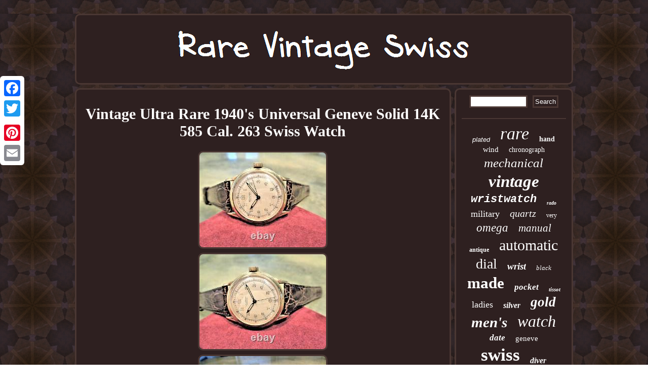

--- FILE ---
content_type: text/html
request_url: https://rarevintageswiss.com/vintage-ultra-rare-1940-s-universal-geneve-solid-14k-585-cal-263-swiss-watch.htm
body_size: 4444
content:
	<!DOCTYPE html>

 
	

<html>
 <head>

  	
	
 
<script type="text/javascript">var a2a_config = a2a_config || {};a2a_config.no_3p = 1;</script>	 	<script src="//static.addtoany.com/menu/page.js" type="text/javascript" async></script><SCRIPT type="text/javascript" src="//static.addtoany.com/menu/page.js" async></SCRIPT><SCRIPT src="//static.addtoany.com/menu/page.js" type="text/javascript" async></SCRIPT>   <meta name="viewport" content="width=device-width, initial-scale=1"/>
	


 <link type="text/css" href="https://rarevintageswiss.com/gigymezeza.css" rel="stylesheet"/><meta http-equiv="content-type" content="text/html; charset=UTF-8"/>
	  <script type="text/javascript" src="https://rarevintageswiss.com/ovor.js" async></script> 	
 

<title>Vintage Ultra Rare 1940's Universal Geneve Solid 14K 585 Cal. 263 Swiss Watch</title>
 
 <SCRIPT src="https://rarevintageswiss.com/fjpnt.js" type="text/javascript" async></SCRIPT>   	</head>
<body>
    	
<div style="left:0px; top:150px;" class="a2a_kit a2a_kit_size_32 a2a_floating_style a2a_vertical_style"><a class="a2a_button_facebook"></a>
<a class="a2a_button_twitter"></a>  
  	
 
<a class="a2a_button_google_plus"></a>
  
 
<a class="a2a_button_pinterest"></a>

<a class="a2a_button_email"></a> 

			
</div> 	 
 <div id="ligigufuq">  		<div id="jyxuhoxi">  
<a href="https://rarevintageswiss.com/">
 	<img src="https://rarevintageswiss.com/rare-vintage-swiss.gif" alt="Rare Vintage Swiss"/> 
 
	</a>

	 
</div>    <div  id="xoqida"> 	
	 <div id="sydarixu">

<div id="lymusehado"></div>

<h1 class="[base64]">Vintage Ultra Rare 1940's Universal Geneve Solid 14K 585 Cal. 263 Swiss Watch</h1>
 


<img class="dl9nf9f8" src="https://rarevintageswiss.com/img/Vintage-Ultra-Rare-1940-s-Universal-Geneve-Solid-14K-585-Cal-263-Swiss-Watch-01-ryn.jpg" title="Vintage Ultra Rare 1940's Universal Geneve Solid 14K 585 Cal. 263 Swiss Watch" alt="Vintage Ultra Rare 1940's Universal Geneve Solid 14K 585 Cal. 263 Swiss Watch"/> 	<br/><img class="dl9nf9f8" src="https://rarevintageswiss.com/img/Vintage-Ultra-Rare-1940-s-Universal-Geneve-Solid-14K-585-Cal-263-Swiss-Watch-02-xgup.jpg" title="Vintage Ultra Rare 1940's Universal Geneve Solid 14K 585 Cal. 263 Swiss Watch" alt="Vintage Ultra Rare 1940's Universal Geneve Solid 14K 585 Cal. 263 Swiss Watch"/>

   	 <br/> <img class="dl9nf9f8" src="https://rarevintageswiss.com/img/Vintage-Ultra-Rare-1940-s-Universal-Geneve-Solid-14K-585-Cal-263-Swiss-Watch-03-mq.jpg" title="Vintage Ultra Rare 1940's Universal Geneve Solid 14K 585 Cal. 263 Swiss Watch" alt="Vintage Ultra Rare 1940's Universal Geneve Solid 14K 585 Cal. 263 Swiss Watch"/>   	<br/>	   <img class="dl9nf9f8" src="https://rarevintageswiss.com/img/Vintage-Ultra-Rare-1940-s-Universal-Geneve-Solid-14K-585-Cal-263-Swiss-Watch-04-peas.jpg" title="Vintage Ultra Rare 1940's Universal Geneve Solid 14K 585 Cal. 263 Swiss Watch" alt="Vintage Ultra Rare 1940's Universal Geneve Solid 14K 585 Cal. 263 Swiss Watch"/>  <br/>	<img class="dl9nf9f8" src="https://rarevintageswiss.com/img/Vintage-Ultra-Rare-1940-s-Universal-Geneve-Solid-14K-585-Cal-263-Swiss-Watch-05-frz.jpg" title="Vintage Ultra Rare 1940's Universal Geneve Solid 14K 585 Cal. 263 Swiss Watch" alt="Vintage Ultra Rare 1940's Universal Geneve Solid 14K 585 Cal. 263 Swiss Watch"/><br/><img class="dl9nf9f8" src="https://rarevintageswiss.com/img/Vintage-Ultra-Rare-1940-s-Universal-Geneve-Solid-14K-585-Cal-263-Swiss-Watch-06-boe.jpg" title="Vintage Ultra Rare 1940's Universal Geneve Solid 14K 585 Cal. 263 Swiss Watch" alt="Vintage Ultra Rare 1940's Universal Geneve Solid 14K 585 Cal. 263 Swiss Watch"/>
  	 
<br/>	<img class="dl9nf9f8" src="https://rarevintageswiss.com/img/Vintage-Ultra-Rare-1940-s-Universal-Geneve-Solid-14K-585-Cal-263-Swiss-Watch-07-wc.jpg" title="Vintage Ultra Rare 1940's Universal Geneve Solid 14K 585 Cal. 263 Swiss Watch" alt="Vintage Ultra Rare 1940's Universal Geneve Solid 14K 585 Cal. 263 Swiss Watch"/>  

<br/> 
 <img class="dl9nf9f8" src="https://rarevintageswiss.com/img/Vintage-Ultra-Rare-1940-s-Universal-Geneve-Solid-14K-585-Cal-263-Swiss-Watch-08-cun.jpg" title="Vintage Ultra Rare 1940's Universal Geneve Solid 14K 585 Cal. 263 Swiss Watch" alt="Vintage Ultra Rare 1940's Universal Geneve Solid 14K 585 Cal. 263 Swiss Watch"/>

 <br/>		  <img class="dl9nf9f8" src="https://rarevintageswiss.com/img/Vintage-Ultra-Rare-1940-s-Universal-Geneve-Solid-14K-585-Cal-263-Swiss-Watch-09-yo.jpg" title="Vintage Ultra Rare 1940's Universal Geneve Solid 14K 585 Cal. 263 Swiss Watch" alt="Vintage Ultra Rare 1940's Universal Geneve Solid 14K 585 Cal. 263 Swiss Watch"/>
 
<br/>


<img class="dl9nf9f8" src="https://rarevintageswiss.com/img/Vintage-Ultra-Rare-1940-s-Universal-Geneve-Solid-14K-585-Cal-263-Swiss-Watch-10-uo.jpg" title="Vintage Ultra Rare 1940's Universal Geneve Solid 14K 585 Cal. 263 Swiss Watch" alt="Vintage Ultra Rare 1940's Universal Geneve Solid 14K 585 Cal. 263 Swiss Watch"/><br/> 
 		<img class="dl9nf9f8" src="https://rarevintageswiss.com/img/Vintage-Ultra-Rare-1940-s-Universal-Geneve-Solid-14K-585-Cal-263-Swiss-Watch-11-ejfx.jpg" title="Vintage Ultra Rare 1940's Universal Geneve Solid 14K 585 Cal. 263 Swiss Watch" alt="Vintage Ultra Rare 1940's Universal Geneve Solid 14K 585 Cal. 263 Swiss Watch"/>	<br/><img class="dl9nf9f8" src="https://rarevintageswiss.com/img/Vintage-Ultra-Rare-1940-s-Universal-Geneve-Solid-14K-585-Cal-263-Swiss-Watch-12-uq.jpg" title="Vintage Ultra Rare 1940's Universal Geneve Solid 14K 585 Cal. 263 Swiss Watch" alt="Vintage Ultra Rare 1940's Universal Geneve Solid 14K 585 Cal. 263 Swiss Watch"/><br/>  <br/>
 
<img class="dl9nf9f8" src="https://rarevintageswiss.com/qowovob.gif" title="Vintage Ultra Rare 1940's Universal Geneve Solid 14K 585 Cal. 263 Swiss Watch" alt="Vintage Ultra Rare 1940's Universal Geneve Solid 14K 585 Cal. 263 Swiss Watch"/> 


 <br/>	
 	

 <p> 

U p for sale is Vintage Ultra Rare Gents 1940's Universal Geneve 14K 585 Solid Gold Case with Caliber / Movement 263 Large Crown Military Style Watch in Great Working Condition - also Includes High Quality ZRC Crocodile Band. Case has x2 gold markings - one is on inner case back 585 14K and the other Swiss gold mark is on outer case next to crown. This watch has the original luminous and dial has not been reworked - case has never been polished.</p> Watch and band weigh 34 grams. Watch case measures 32.2mm. Case and band measure 9 when clasp is closed. Includes original ZRC silver inox buckle. It is a surprise to most people outside the watch community that Universal Geneve was once one of the biggest players in the watch industry. Since its early beginnings in 1894, Universal has been highly respected for producing complete watches with in-house movements, and the company continued throughout most of the 20th century to deliver numerous important'firsts' in watchmaking. Along with Audemars Piguet, Girard Perregaux, Patek Philippe and Rolex, Universal Geneve is world-renowned, not only for its innovation, craftsmanship and quality, but for its true Swiss manufacture status. This is impressive in itself, but when one considers the company mainly produced advanced chronograph movements, this makes Universal almost unique. Some Universal firsts: The company was the first company to produce a wrist-worn chronograph in 1917 when the notion of a timepiece worn on a wrist was still a novelty amongst gentlemen of a certain standing. In 1925, the brand submitted some of the first patents for the self-winding watch, called the Auto Rem. 
  
<p>  In 1934: The creation of the double push-button Compur chronograph wristwatch, which was the first movement equipped with two column wheels and in 1944, the company presented the Tri-Compax, an hour-counter chronograph, with the triple-date calendar and moon-phase display, which went on to become one of watchmakings greatest 20th-century commercial successes. My descriptions and numerous clear pictures are absolutely accurate and I do my best to be perfectly clear and concise. This item is in the category "Jewelry & Watches\Watches, Parts & Accessories\Watches\Wristwatches". The seller is "cnjdealtime" and is located in this country: US. This item can be shipped to United States, Canada, United Kingdom, Denmark, Romania, Slovakia, Bulgaria, Czech Republic, Finland, Hungary, Latvia, Lithuania, Malta, Estonia, Australia, Greece, Portugal, Cyprus, Slovenia, Japan, China, Sweden, Korea, South, Indonesia, South Africa, Thailand, Belgium, France, Hong Kong, Ireland, Netherlands, Poland, Spain, Italy, Germany, Austria, Bahamas, Israel, Mexico, New Zealand, Singapore, Switzerland, Norway, Saudi Arabia, United Arab Emirates, Qatar, Kuwait, Bahrain, Croatia, Republic of, Malaysia, Chile, Colombia, Panama, Jamaica, Barbados, Bangladesh, Bermuda, Brunei Darussalam, Bolivia, Egypt, French Guiana, Guernsey, Gibraltar, Guadeloupe, Iceland, Jersey, Jordan, Cambodia, Cayman Islands, Liechtenstein, Sri Lanka, Luxembourg, Monaco, Macau, Martinique, Maldives, Nicaragua, Oman, Pakistan, Paraguay, Reunion, Uruguay. 
	</p> 
 
<ul>
<li>Number of Jewels: 17 Jewels</li>
<li>Country/Region of Manufacture: Switzerland</li>
<li>Watch Shape: Round</li>
<li>Department: Men</li>
<li>Style: Dress/Formal, Military</li>
<li>Case Color: Yellow Gold</li>
<li>Gender: Men's</li>
<li>Caseback: Screwback</li>
<li>Serial Number: 116047250701</li>
<li>Case Material: Solid 14K 585 Gold</li>
<li>Movement: Mechanical (Manual)Cal. 263</li>
<li>Band Material: Crocodile</li>
<li>Type: Wristwatch</li>
<li>Band Width: 18 mm</li>
<li>Features: 17 Jewels, Solid 14K 585 Gold, Crocodile Band, Large Crown, 24 Hr / 60 Second Dial</li>
<li>Customized: No</li>
<li>Bezel Color: Yellow Gold</li>
<li>Year Manufactured: 1940-1949</li>
<li>Indices: Arabic Numerals</li>
<li>Band Color: Brown</li>
<li>Display: Analog</li>
<li>Band/Strap: Two-Piece Strap</li>
<li>Brand: Universal Genève</li>
<li>Case Size: 32.2mm</li>
</ul>
 	  <br/> 

<img class="dl9nf9f8" src="https://rarevintageswiss.com/qowovob.gif" title="Vintage Ultra Rare 1940's Universal Geneve Solid 14K 585 Cal. 263 Swiss Watch" alt="Vintage Ultra Rare 1940's Universal Geneve Solid 14K 585 Cal. 263 Swiss Watch"/> 
 <br/>	 <div class="a2a_kit" style="margin:10px auto 0px auto">	 <a class="a2a_button_facebook_like" data-layout="button" data-action="like" data-show-faces="false" data-share="false"></a>  </div>

 <div style="margin:10px auto;width:100px;" class="a2a_kit a2a_default_style">  		 <a class="a2a_button_facebook"></a> 	


 <a class="a2a_button_twitter"></a> 
 
 
  
  <a class="a2a_button_google_plus"></a>	
 

 <a class="a2a_button_pinterest"></a>	 
<a class="a2a_button_email"></a>

</div> 	 	 
 <hr/>	 

 </div>
 	


<div id="tugorulyny">
<div id="lokidasu"><hr/> 
</div> <div id="qero"></div>
	
  
 <div id="synakeh">
  	  <a style="font-family:Arial;font-size:13px;font-weight:normal;font-style:oblique;text-decoration:none" href="https://rarevintageswiss.com/t/plated.htm">plated</a><a style="font-family:Zap Chance;font-size:34px;font-weight:normal;font-style:italic;text-decoration:none" href="https://rarevintageswiss.com/t/rare.htm">rare</a><a style="font-family:Arial Rounded MT Bold;font-size:14px;font-weight:bold;font-style:normal;text-decoration:none" href="https://rarevintageswiss.com/t/hand.htm">hand</a><a style="font-family:CG Times;font-size:15px;font-weight:normal;font-style:normal;text-decoration:none" href="https://rarevintageswiss.com/t/wind.htm">wind</a><a style="font-family:Aapex;font-size:14px;font-weight:lighter;font-style:normal;text-decoration:none" href="https://rarevintageswiss.com/t/chronograph.htm">chronograph</a><a style="font-family:CG Times;font-size:25px;font-weight:lighter;font-style:italic;text-decoration:none" href="https://rarevintageswiss.com/t/mechanical.htm">mechanical</a><a style="font-family:Bodoni MT Ultra Bold;font-size:33px;font-weight:bold;font-style:italic;text-decoration:none" href="https://rarevintageswiss.com/t/vintage.htm">vintage</a><a style="font-family:Courier New;font-size:22px;font-weight:bolder;font-style:oblique;text-decoration:none" href="https://rarevintageswiss.com/t/wristwatch.htm">wristwatch</a><a style="font-family:Sonoma;font-size:10px;font-weight:bold;font-style:oblique;text-decoration:none" href="https://rarevintageswiss.com/t/rado.htm">rado</a><a style="font-family:Arial Black;font-size:18px;font-weight:normal;font-style:normal;text-decoration:none" href="https://rarevintageswiss.com/t/military.htm">military</a><a style="font-family:Aardvark;font-size:20px;font-weight:normal;font-style:oblique;text-decoration:none" href="https://rarevintageswiss.com/t/quartz.htm">quartz</a><a style="font-family:OzHandicraft BT;font-size:12px;font-weight:lighter;font-style:normal;text-decoration:none" href="https://rarevintageswiss.com/t/very.htm">very</a><a style="font-family:Script MT Bold;font-size:23px;font-weight:normal;font-style:oblique;text-decoration:none" href="https://rarevintageswiss.com/t/omega.htm">omega</a><a style="font-family:Charcoal;font-size:21px;font-weight:normal;font-style:italic;text-decoration:none" href="https://rarevintageswiss.com/t/manual.htm">manual</a><a style="font-family:Book Antiqua;font-size:12px;font-weight:bold;font-style:normal;text-decoration:none" href="https://rarevintageswiss.com/t/antique.htm">antique</a><a style="font-family:Trebuchet MS;font-size:30px;font-weight:normal;font-style:normal;text-decoration:none" href="https://rarevintageswiss.com/t/automatic.htm">automatic</a><a style="font-family:Monaco;font-size:28px;font-weight:normal;font-style:normal;text-decoration:none" href="https://rarevintageswiss.com/t/dial.htm">dial</a><a style="font-family:Fritzquad;font-size:19px;font-weight:bold;font-style:oblique;text-decoration:none" href="https://rarevintageswiss.com/t/wrist.htm">wrist</a><a style="font-family:Century Schoolbook;font-size:13px;font-weight:lighter;font-style:oblique;text-decoration:none" href="https://rarevintageswiss.com/t/black.htm">black</a><a style="font-family:Century Schoolbook;font-size:31px;font-weight:bold;font-style:normal;text-decoration:none" href="https://rarevintageswiss.com/t/made.htm">made</a><a style="font-family:Braggadocio;font-size:17px;font-weight:bolder;font-style:italic;text-decoration:none" href="https://rarevintageswiss.com/t/pocket.htm">pocket</a><a style="font-family:Script MT Bold;font-size:11px;font-weight:bolder;font-style:italic;text-decoration:none" href="https://rarevintageswiss.com/t/tissot.htm">tissot</a><a style="font-family:Klang MT;font-size:18px;font-weight:normal;font-style:normal;text-decoration:none" href="https://rarevintageswiss.com/t/ladies.htm">ladies</a><a style="font-family:Arial Narrow;font-size:16px;font-weight:bold;font-style:oblique;text-decoration:none" href="https://rarevintageswiss.com/t/silver.htm">silver</a><a style="font-family:Merlin;font-size:27px;font-weight:bolder;font-style:oblique;text-decoration:none" href="https://rarevintageswiss.com/t/gold.htm">gold</a><a style="font-family:Bookman Old Style;font-size:29px;font-weight:bolder;font-style:italic;text-decoration:none" href="https://rarevintageswiss.com/t/men-s.htm">men's</a><a style="font-family:Wide Latin;font-size:32px;font-weight:normal;font-style:oblique;text-decoration:none" href="https://rarevintageswiss.com/t/watch.htm">watch</a><a style="font-family:Script MT Bold;font-size:17px;font-weight:bolder;font-style:italic;text-decoration:none" href="https://rarevintageswiss.com/t/date.htm">date</a><a style="font-family:Haettenschweiler;font-size:15px;font-weight:lighter;font-style:normal;text-decoration:none" href="https://rarevintageswiss.com/t/geneve.htm">geneve</a><a style="font-family:CG Times;font-size:35px;font-weight:bold;font-style:normal;text-decoration:none" href="https://rarevintageswiss.com/t/swiss.htm">swiss</a><a style="font-family:Times New Roman;font-size:16px;font-weight:bold;font-style:italic;text-decoration:none" href="https://rarevintageswiss.com/t/diver.htm">diver</a><a style="font-family:Arial Narrow;font-size:24px;font-weight:bolder;font-style:italic;text-decoration:none" href="https://rarevintageswiss.com/t/jewels.htm">jewels</a><a style="font-family:Desdemona;font-size:11px;font-weight:lighter;font-style:normal;text-decoration:none" href="https://rarevintageswiss.com/t/steel.htm">steel</a><a style="font-family:Sonoma;font-size:19px;font-weight:bold;font-style:normal;text-decoration:none" href="https://rarevintageswiss.com/t/case.htm">case</a><a style="font-family:Comic Sans MS;font-size:26px;font-weight:lighter;font-style:italic;text-decoration:none" href="https://rarevintageswiss.com/t/mens.htm">mens</a>	  
</div>	
	

	  </div> 

</div>	<div id="coqigure">   	<ul><li><a href="https://rarevintageswiss.com/">Home</a></li><li><a href="https://rarevintageswiss.com/archives.htm">Map</a></li><li><a href="https://rarevintageswiss.com/contactus.php">Contact Us</a></li><li><a href="https://rarevintageswiss.com/privacy-policy.htm">Privacy Policy Agreement</a></li><li><a href="https://rarevintageswiss.com/terms-of-service.htm">Terms of service</a></li></ul>
</div>

 	
</div> 	   
</body>

   	
 

</html>
  